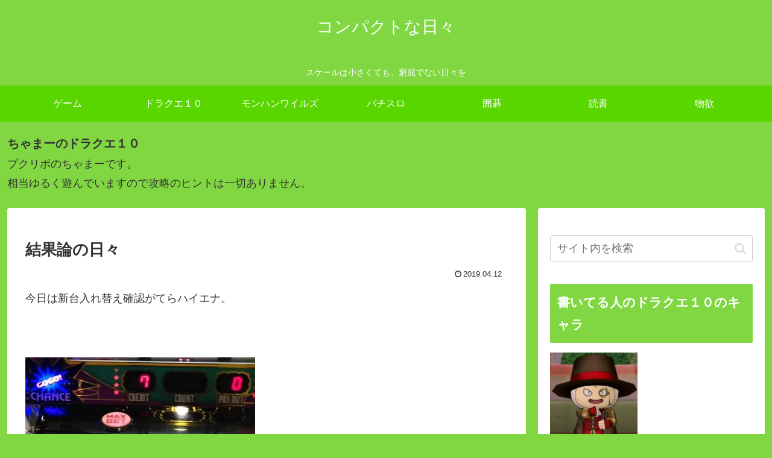

--- FILE ---
content_type: text/html; charset=utf-8
request_url: https://www.google.com/recaptcha/api2/aframe
body_size: 267
content:
<!DOCTYPE HTML><html><head><meta http-equiv="content-type" content="text/html; charset=UTF-8"></head><body><script nonce="hsqdcIQK55OH_KZoPdGM-Q">/** Anti-fraud and anti-abuse applications only. See google.com/recaptcha */ try{var clients={'sodar':'https://pagead2.googlesyndication.com/pagead/sodar?'};window.addEventListener("message",function(a){try{if(a.source===window.parent){var b=JSON.parse(a.data);var c=clients[b['id']];if(c){var d=document.createElement('img');d.src=c+b['params']+'&rc='+(localStorage.getItem("rc::a")?sessionStorage.getItem("rc::b"):"");window.document.body.appendChild(d);sessionStorage.setItem("rc::e",parseInt(sessionStorage.getItem("rc::e")||0)+1);localStorage.setItem("rc::h",'1769069459766');}}}catch(b){}});window.parent.postMessage("_grecaptcha_ready", "*");}catch(b){}</script></body></html>